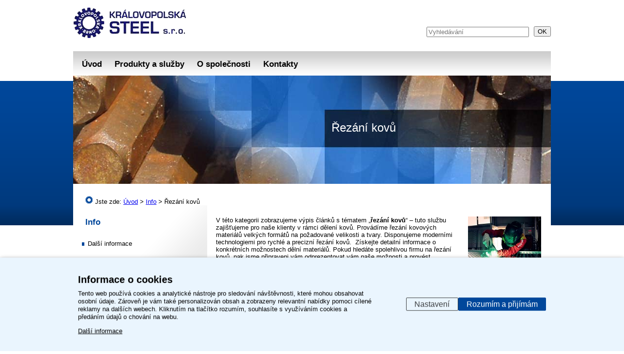

--- FILE ---
content_type: text/html; charset=UTF-8
request_url: https://www.kralovopolskasteel.cz/info/rezani-kovu
body_size: 9405
content:
<!DOCTYPE html PUBLIC "-//W3C//DTD XHTML 1.0 Transitional//EN" "http://www.w3.org/TR/xhtml1/DTD/xhtml1-transitional.dtd">
<html xmlns="http://www.w3.org/1999/xhtml">
<head>
	<meta http-equiv="Content-Type" content="text/html; charset=UTF-8" />
<meta name="robots" content="index,follow" />
<link rel="canonical" href="https://www.kralovopolskasteel.cz/info/rezani-kovu"  />
<meta name="keywords" lang="cs" content="Řezání kovů" />
<meta name="description" lang="cs"  content="V této kategorii zobrazujeme výpis článků s tématem „řezání kovů“ – tuto službu zajišťujeme pro naše klienty v rámci dělení kovů. Provádíme řezání kovových..." />
<meta name="google-site-verification" content="sGMUqPmJNp3jurVuXlVvhUGmcBgByCgbP1xb1IdZghc" />
<link rel="stylesheet" type="text/css" href="/gfx/x_auto_min_1c83569b25300bb0eb09f60397697084.css"  />
<title>Řezání kovů – KRÁLOVOPOLSKÁ STEEL</title>
<script src="/gfx/x_auto_min_7e5884d1af45f7c8013894aa14b9a0c0.js"  type="text/javascript"></script>
<script>window.comertoLayer = window.comertoLayer || {}; comertoLayer["init"] = {"time_start":new Date()};window.dataLayer = window.dataLayer || []; function gtag(){dataLayer.push(arguments);} 
gtag('js', new Date()); 
gtag('consent', 'default',{"analytics_storage":"denied","functionality_storage":"denied","security_storage":"denied","personalization_storage":"denied","ad_storage":"denied","ad_user_data":"denied","ad_personalization":"denied","wait_for_update":1000});
gtag('set', 'url_passthrough', true);
gtag('set', 'ads_data_redaction', true);
comertoLayer["consent"] = {};comertoLayer["consent"]["number"] = {"analytics":0,"marketing":0,"any":0,"all":0};comertoLayer["consent"]["bool"] = {"analytics":false,"marketing":false,"any":false,"all":false};comertoLayer["consent"]["seznam"] = {"analytics":null,"marketing":null,"any":null,"all":0};gtag('config', 'G-12GC4ZCFZK',{'anonymize_ip':true}); 
gtag('config', 'AW-947019485');
comertoLayer["page"] = {"id_template":2};comertoLayer["user"] = {"id":0,"status":false,"developer":false};comertoLayer["lang"] = {"id":1,"code":"CZ","iso-code":"cs","multi":false};var retargetingConf = {"rtgId":56412,"consent":0};
</script>
	<meta name="author" content="Webdesign: COVER MEDIA s.r.o., Redakční systém a SEO: Comerto s.r.o. – www.comerto.com" />
  <meta name=viewport content="width=device-width, initial-scale=1">
  <meta name="seznam-wmt" content="vfYQiy4t2ckXozUFFeALVJLRqyaXjLjt" />   
</head>
<body id="page_128">
	<a name="nahoru"></a>

<div class="allWrap">
	<div class="topLine">
		<a href="/" title="Na úvodní stranu - KRÁLOVOPOLSKÁ STEEL" id="logo" class="sp_logo">
			<img src="/gfx/logo-kralovopolska-steel-prodej-oceli-hutni-materialy-kovane-vyrobky.png" class="logo" alt="KRÁLOVOPOLSKÁ STEEL – Prodej oceli, hutní materiály, kované výrobky"/>
		</a>
    
    <div id="small_menu" href="#menu">
        <img src="/gfx/small_menu.png" alt="Menu">
    </div>
    
		<div class="search_container " id="search_container"  itemscope itemtype="https://schema.org/WebSite"><meta itemprop="url" content="https://www.kralovopolskasteel.cz/"/><form action="https://www.kralovopolskasteel.cz/search-1" method="get" name="ms1" id="form_ffms1"   itemprop="potentialAction" itemscope itemtype="https://schema.org/SearchAction"  ><input type="hidden" name="" value="" /><meta itemprop="target" content="https://www.kralovopolskasteel.cz/search-1?query={form_ffms1_searchfor}"/><div class="search_form"><input type="text" class="form form_text" name="form_ffms1_searchfor" value="" id="form_ffms1_searchfor" title="Vyhledávání"  itemprop="query-input"    placeholder="Vyhledávání"  /><script type="text/javascript" src="https://www.kralovopolskasteel.cz/frams/pub/js/jquery.placeheld.min.js?t=1755258156"></script></div><div class="search_form_submit"><input class="form_submit" type="submit"  value="OK"  id="form_ffms1_"  /></div></form><script  type="text/javascript" >
$(document).ready(function(){$("input[placeholder]").placeHeld();$("textarea[placeholder]").placeHeld();});</script><!-- FormSize: 2/9999 --></div>	</div>

	<div class="contentWrap">
		<div class="menu sp_menu"><ul  class="sub_0 menu " id="menu" ><li class="first  sub_0_li" id="menu_1_li"   ><a href="https://www.kralovopolskasteel.cz/" title="Úvodní stránka" class="first  sub_0_a"  id="menu_1_a"   >Úvod</a></li><li class="open  sub_0_li" id="menu_2_li"   ><a href="https://www.kralovopolskasteel.cz/produkty-a-sluzby" title="Produkty a služby" class="open  sub_0_a"  id="menu_2_a"   >Produkty a služby</a><ul  class="sub_1  "><li class="first  sub_1_li" id="menu_5_li"   ><a href="https://www.kralovopolskasteel.cz/produkty-a-sluzby/hutni-materialy-a-nastrojova-ocel" title="Hutní materiály a nástrojová ocel" class="first  sub_1_a"  id="menu_5_a"   >Hutní materiály a nástrojová ocel</a></li><li class=" sub_1_li" id="menu_6_li"   ><a href="https://www.kralovopolskasteel.cz/produkty-a-sluzby/deleni-kovu" title="Dělení kovů" class=" sub_1_a"  id="menu_6_a"   >Dělení materiálu</a></li><li class=" sub_1_li" id="menu_11_li"   ><a href="https://www.kralovopolskasteel.cz/produkty-a-sluzby/povrchova-uprava-kovu" title="Povrchová úprava kovů" class=" sub_1_a"  id="menu_11_a"   >Povrchová úprava kovů</a></li><li class=" sub_1_li" id="menu_12_li"   ><a href="https://www.kralovopolskasteel.cz/produkty-a-sluzby/vyrobni-moznosti" title="Výrobní možnosti" class=" sub_1_a"  id="menu_12_a"   >Výrobní možnosti</a></li><li class=" sub_1_li" id="menu_13_li"   ><a href="https://www.kralovopolskasteel.cz/produkty-a-sluzby/doplnkove-sluzby" title="Doplňkové služby" class=" sub_1_a"  id="menu_13_a"   >Doplňkové služby</a></li><li class=" sub_1_li" id="menu_14_li"   ><a href="https://www.kralovopolskasteel.cz/produkty-a-sluzby/kovane-vyrobky-a-vykovky" title="Kované výrobky a výkovky" class=" sub_1_a"  id="menu_14_a"   >Kované výrobky a výkovky</a></li><li class=" sub_1_li" id="menu_17_li"   ><a href="https://www.kralovopolskasteel.cz/produkty-a-sluzby/nastrojova-ocel-prodej-oceli-brno" title="Ocel a nástrojová ocel" class=" sub_1_a"  id="menu_17_a"   >Ocel a nástrojová ocel</a></li><li class=" sub_1_li" id="menu_18_li"   ><a href="https://www.kralovopolskasteel.cz/produkty-a-sluzby/hutni-material-prodej-brno" title="Hutní materiály" class=" sub_1_a"  id="menu_18_a"   >Hutní materiály</a></li><li class=" sub_1_li" id="menu_19_li"   ><a href="https://www.kralovopolskasteel.cz/produkty-a-sluzby/vykup-zeleza-brno" title="Výkup železa Brno" class=" sub_1_a"  id="menu_19_a"   >Výkup železa Brno</a></li><li class=" sub_1_li" id="menu_26_li"   ><a href="https://www.kralovopolskasteel.cz/produkty-a-sluzby/betonarska-ocel" title="Betonářská ocel" class=" sub_1_a"  id="menu_26_a"   >Betonářská ocel</a></li><li class=" sub_1_li" id="menu_93_li"   ><a href="https://www.kralovopolskasteel.cz/produkty-a-sluzby/lakovna-brno" title="Lakovna Brno" class=" sub_1_a"  id="menu_93_a"   >Lakovna Brno</a></li><li class=" sub_1_li" id="menu_90_li"   ><a href="https://www.kralovopolskasteel.cz/produkty-a-sluzby/nerezovy-hutni-material" title="Nerezový hutní materiál" class=" sub_1_a"  id="menu_90_a"   >Nerezový hutní materiál</a></li><li class=" sub_1_li" id="menu_89_li"   ><a href="https://www.kralovopolskasteel.cz/produkty-a-sluzby/tepelne-zpracovani-kovu" title="Tepelné zpracování kovů" class=" sub_1_a"  id="menu_89_a"   >Tepelné zpracování kovů</a></li></ul></li><li class="open  sub_0_li" id="menu_3_li"   ><a href="https://www.kralovopolskasteel.cz/o-spolecnosti" title="O společnosti" class="open  sub_0_a"  id="menu_3_a"   >O společnosti</a><ul  class="sub_1  "><li class="first  sub_1_li" id="menu_20_li"   ><a href="https://www.kralovopolskasteel.cz/o-spolecnosti/predstaveni-firmy" title="Představení firmy" class="first  sub_1_a"  id="menu_20_a"   >Představení firmy</a></li><li class=" sub_1_li" id="menu_21_li"   ><a href="https://www.kralovopolskasteel.cz/o-spolecnosti/certifikace-a-jakost" title="Certifikace a jakost" class=" sub_1_a"  id="menu_21_a"   >Certifikace a jakost</a></li><li class=" sub_1_li" id="menu_22_li"   ><a href="https://www.kralovopolskasteel.cz/o-spolecnosti/bozp" title="BOZP" class=" sub_1_a"  id="menu_22_a"   >BOZP</a></li><li class=" sub_1_li" id="menu_23_li"   ><a href="https://www.kralovopolskasteel.cz/o-spolecnosti/management-spolecnosti" title="Management společnosti" class=" sub_1_a"  id="menu_23_a"   >Management společnosti</a></li><li class=" sub_1_li" id="menu_24_li"   ><a href="https://www.kralovopolskasteel.cz/o-spolecnosti/nabidka-zamestnani" title="Nabídka zaměstnání" class=" sub_1_a"  id="menu_24_a"   >Nabídka zaměstnání</a></li><li class=" sub_1_li" id="menu_25_li"   ><a href="https://www.kralovopolskasteel.cz/o-spolecnosti/kodex-chovani" title="Kodex chování" class=" sub_1_a"  id="menu_25_a"   >Kodex chování</a></li></ul></li><li class=" sub_0_li" id="menu_4_li"   ><a href="https://www.kralovopolskasteel.cz/kontakty" title="Kontakty" class=" sub_0_a"  id="menu_4_a"   >Kontakty</a></li></ul></div>
		<div style="clear: both;"></div>
		<div class="subpage_content">
			
						
			<div class="subpage_header" style="background-image:url('/data/headers/kp_steeel_05.jpg'); background-repeat: no-repeat;  ">
				<h1>Řezání kovů</h1>
			</div>
      
      
						
			
      <div class="breadcrumbs ">
					<img src="/gfx/symbol16x16.png" /> Jste zde: <a href="/">Úvod</a> > <span itemscope itemtype="https://schema.org/BreadcrumbList" aria-label="Breadcrumb"><span class="breadcrumbs_item" itemprop="itemListElement" itemscope itemtype="https://schema.org/ListItem" id="breadcrumbs_i_81"><meta itemprop="position" content="1" /><a href="https://www.kralovopolskasteel.cz/info" title="Info" itemprop="item"  id="breadcrumbs_a_81"><span class="breadcrumbs_item_name" itemprop="name">Info</span></a></span> <span class="breadcrumbs_spacer" role="separator" id="breadcrumbs_s_81">></span> <span class="breadcrumbs_item" itemprop="itemListElement" itemscope itemtype="https://schema.org/ListItem" id="breadcrumbs_i_128"><meta itemprop="position" content="2" /><a href="https://www.kralovopolskasteel.cz/info/rezani-kovu" title="Řezání kovů" itemprop="item" aria-current="page" id="breadcrumbs_a_128"></a><span class="breadcrumbs_item_name" itemprop="name">Řezání kovů</span></span></span> 
				</div>
			
      

    			<div class="subpage_content_text">
              <div class="subpage_content_text_cont">
                              				
                      <!-- SPAM_POINTS: 0 / 16 --><div class="search_results_tag_text"><p><img style="float: right; margin-left: 12px;" src="/data/tagy-obrazky/rezani-kovu.jpg" alt="Řezání kovů" width="150" height="100" />V této kategorii zobrazujeme výpis článků s tématem „<strong>řezání kovů</strong>“ – tuto službu zajišťujeme pro naše klienty v rámci dělení kovů. Provádíme řezání kovových materiálů velkých formátů na požadované velikosti a tvary. Disponujeme moderními technologiemi pro rychlé a precizní řezání kovů.  Získejte detailní informace o konkrétních možnostech dělní materiálů. Pokud hledáte spolehlivou firmu na řezání kovů, pak jsme připraveni vám odprezentovat vám naše možnosti a provést nezávazné nacenění dle vašeho zadání. Pokud z výpisu článků nezískáte požadované informace, nebo v případě, že nás chcete kontaktovat napřímo, pak můžete psát na <a href="mailto:info@kralovopolskasteel.cz">info@kralovopolskasteel.cz</a> nebo telefonovat na 532 045 162.</p>
<p><strong>Zajišťujeme řezání kovů různými postupy a technologiemi.</strong></p></div><script>gtag('event','search',{'event_category':'engagement','search_term':'řezání kovů'});</script><div class="search_results_container header"><div class="search_results_header">Vyhledané výsledky pro: <strong>řezání kovů</strong>, nalezeno 2 výskytů.<br/><br/></div></div><div class="search_results_container results" id="search_results_container_results"><div class="search_results_item webpages_data" data-table="webpages_data" data-group="Stránky"  data-search-weight="22"><div class="search_results_title"><a href="https://www.kralovopolskasteel.cz/produkty-a-sluzby/deleni-kovu" title="Dělení kovů ">Dělení <strong>kovů</strong> </a></div><div class="search_results_text">...<strong>kovů</strong> disponujeme moderní technikou, která je zárukou prvotřídního výsledku dle vašeho přání. Specializujeme se na dělení <strong>kovů</strong> pro průmyslové účely. Ať už potřebujete třískové dělení <strong>kovů</strong>, vypalování a stříhání do požadovaných rozměrů, nebo podélné i příčné <strong>řezání</strong>, jsme schopni veškeré...</div><div class="search_results_link"><a href="https://www.kralovopolskasteel.cz/produkty-a-sluzby/deleni-kovu" title="Dělení kovů ">www.kralovopolskasteel.cz/produkty-a-sluzby/deleni-kovu</a></div></div><div class="search_results_item webpages_data" data-table="webpages_data" data-group="Stránky"  data-search-weight="1"><div class="search_results_title"><a href="https://www.kralovopolskasteel.cz/produkty-a-sluzby" title="Produkty a služby ">Produkty a služby </a></div><div class="search_results_text">  </div><div class="search_results_link"><a href="https://www.kralovopolskasteel.cz/produkty-a-sluzby" title="Produkty a služby ">www.kralovopolskasteel.cz/produkty-a-sluzby</a></div></div></div>          </div>
                    			</div>
      
      					<div class="subpage_submenu">
					<div id="submenu_parent_name_div" class="submenu_parent_name_div submenu_parent_name_div submenu_parent_name_id_81 "><a href="https://www.kralovopolskasteel.cz/info" class="submenu_parent_name_div_a submenu_parent_name_div_a ">Info</a></div><ul  class="sub_0 submenu " id="submenu" ><li class="first  sub_0_li" id="submenu_97_li"   ><a href="https://www.kralovopolskasteel.cz/info/dalsi-informace" title="Další informace" class="first  sub_0_a"  id="submenu_97_a"   >Další informace</a></li></ul>				</div>
						
			<div style="clear: both;"></div>
			
			<div class="breadcrumbs_footer_navi">
			
				<div id="footerNavi">
        
                
        
					<a href="#nahoru" title="nahoru">nahoru</a>
					 | <a href="https://www.kralovopolskasteel.cz/mapa-webu" title="mapa webu">mapa webu</a>
					 | <a href="javascript:window.print()" title="tisk stránky" id="linkPrint" >tisk</a>
           
           
           				</div>

			</div>
			
		</div>
	</div>
	
	

  <br style="clear:both;"/>
	<div id="brands_w">
		<!--<img src="/gfx/footer_logos.png?v=2" width="534" height="95" alt="footer_logos" usemap="#footer_logos" />
		<map name="footer_logos" id="footer_logos">
			<area shape="rect" coords="30,27,130,81" href="http://www.abkomponenty.cz/" target="_blank" alt="AB KOMPONENTY s.r.o." title="AB KOMPONENTY s.r.o." />
			<area shape="rect" coords="130,26,343,79" href="https://www.kralovopolska.cz/" target="_blank" alt="KRÁLOVOPOLSKÁ, a.s." title="KRÁLOVOPOLSKÁ, a.s." />
		</map>-->
        
        <div class="gallery_container footer_logos gallery_contains_no_name gallery_contains_file_info "  id="gallery_id_2" ><div class="gallery_item " id="gallery_item_20" itemscope itemtype="https://schema.org/ImageObject" ><div class="gallery_img "><img src="/data/gallery_2/20-paticka-loga_thumb.png" class="" alt="ab | Patička loga" width="129" height="129"  fetchpriority="low"  itemprop="thumbnailUrl"></div><div class="gallery_info" itemprop="description"><a href="http://www.abkomponenty.cz/" title="abkomponenty.cz" target="_blank"></a></div><meta itemprop="name" content="ab | Patička loga" /></div><div class="gallery_item " id="gallery_item_21" itemscope itemtype="https://schema.org/ImageObject" ><div class="gallery_img "><img src="/data/gallery_2/21-paticka-loga_thumb.jpg" class="" alt="kralovopolska | Patička loga" width="640" height="155"  fetchpriority="low"  itemprop="thumbnailUrl"></div><div class="gallery_info" itemprop="description"><a href="https://www.kralovopolska.cz/cz" title="kralovopolska.cz" target="blank"></a></div><meta itemprop="name" content="kralovopolska | Patička loga" /></div></div>        
	</div>
	
	<div id="footer">
		
		<p>1998-2026 &copy; KRÁLOVOPOLSKÁ STEEL s.r.o., Křižíkova 68a, 660 90, Brno, telefon +420 532 041 111, e-mail: <a href="mailto:info@kralovopolskasteel.cz">info@kralovopolskasteel.cz</a><br/>
		Webdesign: <a href="http://www.cover.cz/" target="_blank">COVER MEDIA s.r.o.</a>, Redakční systém: <a href="https://www.comerto.com">Comerto s.r.o.</a><br />
		
    
    <p>
    Královopolská Steel Brno navazuje na tradici Královopolské strojírny, která má bohatou historii v oblasti kovozpracujícího průmyslu. Zajišťujeme zpracování a prodej oceli, hutního materiálu, nástrojové oceli aj. Pro nástrojářské firmy a výrobní podniky dodáváme kované výrobky (výkovky), válcovaný materiál, válcované kulatiny, kované tyče. Provádíme dělení kovů velkých formátů, povrchové úpravy hutních materiálů a zušlechťování různými technologiemi. Dodáváme hutní materiál a polotovary do celého světa.    </p>
    
		<p style="text-align: left;">
      <a href="/tags-1">Štítky</a> | 
      <a href="/lokality">Lokality</a> | 
      <a href="/info">Info</a> | 
			<a href="https://www.kralovopolskasteel.cz/produkty-a-sluzby/nastrojova-ocel-prodej-oceli-brno">Prodej oceli</a> | 
			<a href="https://www.kralovopolskasteel.cz/produkty-a-sluzby/hutni-material-prodej-brno">Hutní materiál prodej</a> | 
			<a href="https://www.kralovopolskasteel.cz/produkty-a-sluzby/hutni-material-prodej-brno">Hutní materiály</a> | 
			<a href="https://www.kralovopolskasteel.cz/produkty-a-sluzby/hutni-material-prodej-brno">Prodej hutního materiálu</a> | 
			<a href="https://www.kralovopolskasteel.cz/produkty-a-sluzby/nastrojova-ocel-prodej-oceli-brno">Nástrojová ocel</a> | 
			<a href="https://www.kralovopolskasteel.cz/produkty-a-sluzby/kovane-vyrobky-a-vykovky">Kované výrobky</a> | 
			<a href="https://www.kralovopolskasteel.cz/produkty-a-sluzby/kovane-vyrobky-a-vykovky">Výkovky</a> | 
			<a href="https://www.kralovopolskasteel.cz/produkty-a-sluzby/deleni-kovu">Dělení kovů</a><br />
			<a href="https://www.kralovopolskasteel.cz/produkty-a-sluzby/kovane-vyrobky-a-vykovky/valcovany-material-valcovane-kulatiny">Válcovaný materiál</a> | 
			<a href="https://www.kralovopolskasteel.cz/produkty-a-sluzby/kovane-vyrobky-a-vykovky/valcovany-material-valcovane-kulatiny">Válcované kulatiny</a> | 
			<a href="https://www.kralovopolskasteel.cz/produkty-a-sluzby/kovane-vyrobky-a-vykovky/kovane-kruhove-tyce-a-kovane-tyce-ctyrhrany">Kované tyče kruhové</a> | 
			<a href="https://www.kralovopolskasteel.cz/produkty-a-sluzby/kovane-vyrobky-a-vykovky/kovane-kruhove-tyce-a-kovane-tyce-ctyrhrany">Kované tyče čtyřhrany</a>
		</p>
		
	</div>
</div>

	
	
	
<div id="cookie_eu_bar" class="cookie_eu_bar  cookie_eu_bar_moreheight " role="dialog" aria-modal="true" aria-label="Informace o cookies"><div id="cookie_eu_container" class="cookie_eu_container"><div id="cookie_eu_bar_primary" class="cookie_eu_bar_primary opened"><div id="cookie_eu_bar_primary_container" class="cookie_eu_bar_primary_container"><div id="cookie_eu_bar_text" class="cookie_eu_bar_text"><h2 class="cookie_eu_bar_header">Informace o cookies</h2><div id="cookie_eu_bar_text_subcont" class="cookie_eu_bar_text_subcont"><p class="cookie_eu_bar_text_p cookie_eu_bar_primary_text_p">Tento web používá cookies a analytické nástroje pro sledování návštěvnosti, které mohou obsahovat osobní údaje. Zároveň je vám také personalizován obsah a zobrazeny relevantní nabídky pomoci cílené reklamy na dalších webech. Kliknutím na tlačítko rozumím, souhlasíte s využíváním cookies a předáním údajů o chování na webu.</p><p  class="cookie_eu_bar_more_p cookie_eu_bar_primary_more_p"><a href="https://www.kralovopolskasteel.cz/info/cookies" class="cookie_eu_bar_more" >Další informace</a></p></div></div><div id="cookie_eu_bar_buttons" class="cookie_eu_bar_buttons"><button id="cookie_eu_bar_button_settings" class="button settings btncssdef" aria-label="Nastavení">Nastavení</button> <button id="cookie_eu_bar_button" class="button accept CookiesOK btncssdef" aria-label="Rozumím a přijímám">Rozumím a přijímám</button> </div></div></div><div id="cookie_eu_bar_settings" class="cookie_eu_bar_settings closed"><div id="cookie_eu_bar_settings_container" class="cookie_eu_bar_settings_container"><div id="cookie_eu_bar_text" class="cookie_eu_bar_text"><h2 class="cookie_eu_bar_header">Nastavení</h2><p class="cookie_eu_bar_text_p cookie_eu_bar_primary_text_p">Tento web používá cookies a analytické nástroje pro sledování návštěvnosti, které mohou obsahovat osobní údaje. Zároveň je vám také personalizován obsah a zobrazeny relevantní nabídky pomoci cílené reklamy na dalších webech. Kliknutím na tlačítko rozumím, souhlasíte s využíváním cookies a předáním údajů o chování na webu. <a href="https://www.kralovopolskasteel.cz/info/cookies" class="cookie_eu_bar_more" >Další informace</a></p></div><form id="cookie_eu_bar_settings_parts" class="cookie_eu_bar_settings_parts" autocomplete="off"><div class="cookie_eu_bar_settings_part"><div class="cookie_eu_bar_settings_ptext"><h3 class="cookie_eu_bar_settings_pheader">Technické cookies</h3>Jsou nezbytné pro funkci webu jako takového.</div><div class="cookie_eu_bar_settings_pcheck"><input name="technical" type="checkbox" class="cookie_eu_bar_settings_checkbox" autocomplete="xoff-1769500041-technical"  disabled="disabled" checked="checked" ></div></div><div class="cookie_eu_bar_settings_part"><div class="cookie_eu_bar_settings_ptext"><h3 class="cookie_eu_bar_settings_pheader">Analytické cookies</h3>Jedná se o nástroje pro analýzu návštěvnosti jako Google Analytics.</div><div class="cookie_eu_bar_settings_pcheck"><input name="analytics" type="checkbox" class="cookie_eu_bar_settings_checkbox" autocomplete="xoff-1769500041-analytics" ></div></div><div class="cookie_eu_bar_settings_part"><div class="cookie_eu_bar_settings_ptext"><h3 class="cookie_eu_bar_settings_pheader">Reklamní cookies</h3>Pro zobrazení relevantních reklam pro vás, v systémech jako Google Adwords nebo Seznam Sklik.</div><div class="cookie_eu_bar_settings_pcheck"><input name="marketing" type="checkbox" class="cookie_eu_bar_settings_checkbox" autocomplete="xoff-1769500041-marketing" ></div></div></form><div id="cookie_eu_bar_settings_buttons" class="cookie_eu_bar_buttons"><button id="cookie_eu_settings_button_settings" class="button settings btncssdef">Zpět</button><button id="cookie_eu_settings_button_refuse" class="button refuse CookiesOK btncssdef">Odmítnout všechny</button><button id="cookie_eu_settings_button_partly" class="button accept CookiesOK btncssdef">Uložit nastavení</button></div></div></div></div></div><style>#cookie_eu_bar {
                    contain: layout;
                    box-sizing: border-box;
                    
                    position: fixed;
                    left: 0px;
                    right: 0px;
                    width: 100%;

                    z-index: 888;
                    
                    font-size: inherit;
                    text-align:left;
                    top: 100%;transform: translateY(-100%);
                }
                body.mobile #cookie_eu_bar .cookie_eu_container {font-size: 0.95rem;}

                #cookie_eu_bar.closed{
                    display:none;
                    z-index: -1;
                }
                #cookie_eu_bar h2{
                    font-size: 1.5em;
                    margin: 0 0 0.5em 0;
                    color: inherit;
                }
                #cookie_eu_bar h3{
                    font-size: 1.25em;
                    margin: 0 0 0.5em 0;
                    color: inherit;
                }

                
                #cookie_eu_bar .cookie_eu_container{
                    padding:0.5em 1em;
                    box-sizing: border-box;
                    
                    max-height: 80vh;
                    overflow:auto;
                    /* box-shadow: 0 2px 5px 0 rgba(0, 0, 0, 0.26), 0 2px 10px 0 rgba(0, 0, 0, 0.16);  */
                    box-shadow: 0 2px 5px 0 rgba(0, 0, 0, 0.32), 0 2px 10px 0 rgba(0, 0, 0, 0.22); 
                    color: #000000;
                    background-color: #EAF5FE;
                }
                #cookie_eu_bar .cookie_eu_container {padding:2em 1em;}body.mobile #cookie_eu_bar .cookie_eu_container {padding:0.5em 1em;}#cookie_eu_bar.compressed .cookie_eu_container {padding:1em 1em;}body.mobile #cookie_eu_bar.compressed .cookie_eu_container {padding:0.5em 1em;}#cookie_eu_bar .cookie_eu_bar_primary_container, .cookie_eu_bar_settings{max-width: 960px; } 
                #cookie_eu_bar .cookie_eu_bar_primary, #cookie_eu_bar .cookie_eu_bar_primary_container,
                #cookie_eu_bar .cookie_eu_bar_settings{
                  display:flex;
                  flex-wrap:wrap;
                  align-items:center;
                  justify-content:space-between;
                  box-sizing: border-box;
                  width: 100%;
                  margin: 0 auto;
                }
                #cookie_eu_bar h2{
                  /* margin: 0 0 0.25em 0; */
                  margin: 0;
                }

                #cookie_eu_bar a{
                  color: #000000;
                }
                #cookie_eu_bar .cookie_eu_bar_text,
                #cookie_eu_bar .cookie_eu_bar_buttons{
                    margin:0.5em 0;
                    display:block;
                    box-sizing:border-box;
                    flex-shrink: 1;
                    flex-grow: 1;
                }
                
                #cookie_eu_bar .cookie_eu_bar_text p:first-of-type{
                  margin-top: 0;
                }
                #cookie_eu_bar .cookie_eu_bar_text p:last-of-type{
                  margin-bottom: 0;
                }
                
                #cookie_eu_bar .cookie_eu_bar_text, 
                #cookie_eu_bar .cookie_eu_bar_settings_ptext{
                  font-size: 1em;
                  line-height: 1.25;
                  text-align:left;
                }

                #cookie_eu_bar .cookie_eu_bar_text{
                  flex-basis: calc(70% - 10em);
                  max-height: 55555555555555555px;
                }
                

                #cookie_eu_bar.cookie_eu_bar_barscreen .cookie_eu_bar_text{
                    font-size: 0.95em;
                }
                
                #cookie_eu_bar .cookie_eu_bar_text_subcont{
                  overflow:hidden;
                }
                #cookie_eu_bar .cookie_eu_bar_text_subcont.closed{
                  height: 0px;
                }
                

                #cookie_eu_bar .cookie_eu_bar_header{
                    margin-top: 0;
                    margin-bottom: 0.5em;
                }
                #cookie_eu_bar.compressed .cookie_eu_bar_header{
                  margin-bottom: 0em;
                }

                #cookie_eu_bar .opened{
                
                }
                #cookie_eu_bar .closed{
                    display:none;
                }
                
                #cookie_eu_bar .cookie_eu_bar_buttons{
                    display:flex;
                    align-items:center;
                    align-content:center;
                    justify-content: flex-end;
                    flex-shrink: 0;
                    /* margin: -0.5em 0; */
                    margin: 0;
                    gap: 0.5em;
                    
                    flex-basis: fit-content;
                    flex-wrap:wrap;
                }
                
                #cookie_eu_bar .btncssdef , 
                #cookie_eu_show_bar {
                    border-radius:2px;
                    background-color: transparent;
                    padding:0.25em 1em;
                    /* margin: 0.5em; */
                    cursor: pointer;
                    font-size:1.25em;
                    line-height:1.1;
                    display:inline-block;
                    border:1px solid #000000;
                    color: #000000;
                }
                #cookie_eu_bar .btncssdef.settings{
                    opacity: 0.75; 
                }
                #cookie_eu_bar .btncssdef.refuse{
                  border-color: #00479b;
                }
                #cookie_eu_bar .btncssdef.accept , #cookie_eu_show_bar {
                  background-color: #00479b;
                  border-color: #00479b;
                  color: #FFFFFF;
                }
                #cookie_eu_bar .btncssdef.accept:hover , #cookie_eu_show_bar:hover{
                    opacity: 0.95;
                }
                #cookie_eu_bar .cookie_eu_bar_settings_container{
                    width: 100%;
                }
                #cookie_eu_bar .cookie_eu_bar_settings_parts{
                    display:block;
                    padding:0;
                    margin: 0;
                }
                #cookie_eu_bar .cookie_eu_bar_settings_part{
                    margin: 1em 0;
                    padding: 0em 0 1em 0;
                    display:flex;
                    flex-wrap:wrap;
                    border-bottom: 1px solid #00479b;
                }
                
                #cookie_eu_bar h2.cookie_eu_bar_settings_pheader,
                #cookie_eu_bar h3.cookie_eu_bar_settings_pheader{
                    margin-top: 0;
                    margin-bottom: 0.2em;
                }
                #cookie_eu_bar .cookie_eu_bar_settings_ptext{
                    flex-grow: 1;
                    flex-basis: calc(100% - 4em);
                }
                #cookie_eu_bar .cookie_eu_bar_settings_pcheck{
                    flex-grow: 0;
                    padding-left: 1em;
                    align-self: flex-end;
                }
                #cookie_eu_bar .cookie_eu_bar_settings_checkbox{
                    font-size: 2em;
                    width: 1em;
                    height: 1em;
                    cursor: pointer;
                    color: #00479b;
                    border-color: #00479b;
                }
                

                #cookie_eu_bar.cookie_eu_bar_fullscreen{
                    top: 0px;
                    bottom: 0px;
                    background-color: rgba(255,255,255,0.5);
                    padding: 2em;
                    
                    display:flex;
                    justify-content:center;
                    align-items:center;
                }
                #cookie_eu_bar.cookie_eu_bar_fullscreen .cookie_eu_container{
                    border-radius: 1em;
                    padding: 2em;
                    width: max(80%,800px);
                }
                #cookie_eu_bar.cookie_eu_bar_fullscreen .cookie_eu_bar_text,
                #cookie_eu_bar.cookie_eu_bar_fullscreen .cookie_eu_bar_buttons{
                    width: 100%;
                    flex-basis:unset;
                }
                #cookie_eu_bar.cookie_eu_bar_fullscreen .cookie_eu_bar_buttons{
                    margin-top: 2em;
                }
                #cookie_eu_bar.cookie_eu_bar_fullscreen .button {
                }

                </style><script  type="text/javascript"  src="https://c.seznam.cz/js/rc.js" async defer  fetchpriority="low"></script><script>if(window.rc && window.rc.retargetingHit && window.retargetingConf){ console.log('SKLIK Retargeting - Sent',retargetingConf); window.rc.retargetingHit(retargetingConf); }</script>
<!-- COOKIE CONSENT RUN CODES --><script  type="text/javascript" >function cookie_eu_bar_enable_tracking(cookie_settings){ afc_script_gtag = document.createElement('script');afc_script_gtag.src = 'https://www.googletagmanager.com/gtag/js?id=G-12GC4ZCFZK';afc_script_gtag.async = false;afc_script_gtag.defer = false;document.body.append(afc_script_gtag);
 }</script><!-- COOKIE CONSENT RUN END -->

<script  type="text/javascript" >
try{
gtag('event', 'cookiebar_consent_blocked',{'event_category':'cookiebar','label':'denied'});
}catch(err){ console.log('JS-Try failed ID: ext_modules_js_code_mod_cookie_eu_gtag_sett',err); }

try{
function cookie_eu_bar_cookie_set(setvalue){var date = new Date(); if(setvalue=='all' || setvalue=='all|'){ date.setFullYear(date.getFullYear()+1); }else{ date.setDate(date.getDate()+7); }document.cookie = 'cookie_eu_confirmed = '+setvalue+';path = /;expires = ' + date.toGMTString();}function cookie_eu_bar_settings_open(){var cookie_settings = document.querySelector('#cookie_eu_bar_settings'); var cookie_primary = document.querySelector('#cookie_eu_bar_primary'); cookie_settings.classList.toggle('closed');cookie_primary.classList.toggle('closed');gtag('event', 'cookiebar_open_settings',{'event_category':'cookiebar','label':'click_button'});}document.addEventListener("DOMContentLoaded",function(){document.querySelector('#cookie_eu_bar_button').addEventListener("click",function(e){cookie_eu_bar_cookie_set('all');var cookie_bar = document.querySelector('#cookie_eu_bar'); cookie_bar.parentNode.removeChild(cookie_bar);setTimeout(function(){ gtag('consent', 'update',{"analytics_storage":"granted","functionality_storage":"granted","security_storage":"granted","personalization_storage":"granted","ad_storage":"granted","ad_user_data":"granted","ad_personalization":"granted"});
gtag('event', 'cookiebar_updated_settings',{'event_category':'cookiebar','label':'allowall'});cookie_eu_bar_enable_tracking('all');if (typeof retargetingConf !=='undefined'){ if(retargetingConf.consent!=1){retargetingConf.consent = 1; if(window.rc && window.rc.retargetingHit && window.retargetingConf){ console.log('SKLIK Retargeting - Sent updated',retargetingConf); window.rc.retargetingHit(retargetingConf); }}}if (typeof conversionConf !=='undefined'){ if(conversionConf.consent!=1){conversionConf.consent = 1; if(window.rc && window.rc.conversionHit && window.conversionConf){ console.log('SKLIK Conversion - Sent updated',window.conversionConf); window.rc.conversionHit(window.conversionConf); }}}if (typeof fbq !=='undefined'){ document.addEventListener('comerto:fb:js-loaded', function() { console.log('FB Consent'); fbq('consent', 'grant'); }); } }, 200);});document.querySelector('#cookie_eu_bar_refuse, #cookie_eu_settings_button_refuse').addEventListener("click",function(e){cookie_eu_bar_cookie_set('refused');var cookie_bar = document.querySelector('#cookie_eu_bar'); cookie_bar.parentNode.removeChild(cookie_bar);setTimeout(function(){ gtag('consent', 'update',{"analytics_storage":"denied","functionality_storage":"denied","security_storage":"denied","personalization_storage":"denied","ad_storage":"denied","ad_user_data":"denied","ad_personalization":"denied"});
gtag('event', 'cookiebar_updated_settings',{'event_category':'cookiebar','label':'refusedall'}); }, 200);});document.querySelector('#cookie_eu_settings_button_partly').addEventListener("click",function(e){var set_allowed = ''; var gtag_allowed = {}; const buttons_settings = document.querySelectorAll('#cookie_eu_bar_settings .cookie_eu_bar_settings_checkbox');buttons_settings.forEach(function(currItem){if(currItem.checked==true){ set_allowed = set_allowed+'|'+currItem.name; if(currItem.name=='analytics'){gtag_allowed['analytics_storage'] = 'granted';gtag_allowed['functionality_storage'] = 'granted';gtag_allowed['security_storage'] = 'granted'; }else if(currItem.name=='marketing'){gtag_allowed['personalization_storage'] = 'granted';gtag_allowed['ad_storage'] = 'granted';gtag_allowed['ad_user_data'] = 'granted';gtag_allowed['ad_personalization'] = 'granted';if (typeof retargetingConf !=='undefined'){ if(retargetingConf.consent!=1){retargetingConf.consent = 1; if(window.rc && window.rc.retargetingHit && window.retargetingConf){ console.log('SKLIK Retargeting - Sent updated',retargetingConf); window.rc.retargetingHit(retargetingConf); }}}if (typeof conversionConf !=='undefined'){ if(conversionConf.consent!=1){conversionConf.consent = 1; if(window.rc && window.rc.conversionHit && window.conversionConf){ console.log('SKLIK Conversion - Sent updated',window.conversionConf); window.rc.conversionHit(window.conversionConf); }}}if (typeof fbq !=='undefined'){ document.addEventListener('comerto:fb:js-loaded', function() { console.log('FB Consent'); fbq('consent', 'grant'); }); }}}});cookie_eu_bar_cookie_set('partly|'+set_allowed+'');gtag('consent', 'update',gtag_allowed);
gtag('event', 'cookiebar_updated_settings',{'event_category':'cookiebar','label':'settings'});setTimeout(function(){ cookie_eu_bar_enable_tracking('partly|'+set_allowed+'');  }, 200);var cookie_bar = document.querySelector('#cookie_eu_bar'); cookie_bar.parentNode.removeChild(cookie_bar);});const buttons_settings = document.querySelectorAll('#cookie_eu_bar_button_settings, #cookie_eu_settings_button_settings');buttons_settings.forEach(function(currItem){currItem.addEventListener("click",function(e){cookie_eu_bar_settings_open();return false;});});});
}catch(err){ console.log('JS-Try failed ID: ext_modules_js_code_mod_cookie_eu_functions',err); }

try{
gtag('event', 'cookiebar_displayed',{'event_category':'cookiebar','label':''});
}catch(err){ console.log('JS-Try failed ID: ext_modules_js_code_mod_cookie_eu_gtag_1',err); }
</script>	<script>
		$(document).ready(function(){
			$('#menu li.open').mouseover(function(){
				$(this).find('ul.sub_1').show();
				$(this).find('a.sub_0_a').addClass('activeHover');
				//$(document).find('a.sub_0_a.active').addClass('noRed');
				//$(document).find('li.open a.sub_0_a.active').removeClass('noRed');
			});
			$('#menu li.open').mouseout(function(){
				$(this).find('ul.sub_1').hide();
				$(this).find('a.sub_0_a').removeClass('activeHover');
				//$(document).find('a.sub_0_a.active').removeClass('noRed');
			});
			$('#menu ul.sub_1').mouseout(function(){
				$(this).hide();
			});
		});
    
      $( "#small_menu" ).click(function() {
      if ( $( this ).hasClass( "opened" ) ) {
          $(this).removeClass('opened');
          $("#menu").slideUp();
      }
      else{
          $(this).addClass('opened');
          $("#menu").slideDown();
      }   
    });

    $(window).load(function() {
        var vyska_loga = $('img.logo').height();
        $('#small_menu').css('height',vyska_loga + 'px');
    });

		var leady_track_key="JxsGTLSUfcaWCC11";
		(function(){
			var l=document.createElement("script");
			l.type="text/javascript";
			l.async=true;
			l.src='https://t.leady.com/'+leady_track_key+"/L.js";
			var s=document.getElementsByTagName("script")[0];
			s.parentNode.insertBefore(l,s);
		})();
    
	</script>

	<!-- SEEKY-->
<script type="text/javascript">
  var _paq = _paq || [];
  _paq.push(['trackPageView']);
  _paq.push(['enableLinkTracking']);
  (function() {
    var u="//ifirmy.cz/pxstats/";
    _paq.push(['setTrackerUrl', u+'piwik.php']);
    _paq.push(['setSiteId', 7254]);
    var d=document, g=d.createElement('script'), s=d.getElementsByTagName('script')[0];
    g.type='text/javascript'; g.async=true; g.defer=true; g.src=u+'piwik.js'; s.parentNode.insertBefore(g,s);
  })();
</script>
<noscript><p><img src="//ifirmy.cz/pxstats/piwik.php?idsite=7254" style="border:0;" alt="" /></p></noscript>
<!-- End SEEKY -->
</body> 

</html>


--- FILE ---
content_type: text/css
request_url: https://www.kralovopolskasteel.cz/gfx/x_auto_min_1c83569b25300bb0eb09f60397697084.css
body_size: 3177
content:
html{overflow-y:scroll;}html,body{margin:0px;padding:0px;position:relative;text-align:center;font-family:Arial,sans-serif;font-size:13px;}#small_menu{display:none;}body{background:url('mainBg.png') top repeat-x;}a#logo{display:block;margin-top:15px;}img.logo{border:0px;float:left;}div.allWrap{margin:auto;width:980px;height:auto;background:#ffffff;}div.allWrap:after{clear:both;}div.search_container{float:right;width:255px;margin-top:40px;}div.subpage_content_text div.search_container{margin-left:20px;margin-bottom:20px;margin-top:-35px;}.subpage_content_text_cont{min-height:330px;}#form_ff1{float:right;width:250px;}input#form_ffms1_searchfor,input#form_ffms2_searchfor{width:202px;float:left;}div.search_form_submit{float:right;padding:0px;text-align:right;}div.search_form_submit{position:relative;top:-1px;}div.search_form_submit input{cursor:pointer;}div.contentWrap{clear:both;width:100%;box-sizing:border-box;height:auto;}ul.sub_0.menu{width:100%;margin:0px;padding:0px;background:url('menubg.png') top repeat-x;height:50px;list-style:none;box-sizing:border-box;padding-left:10px;position:relative;}ul.sub_0.menu li{float:left;padding-top:10px;margin-right:10px;}ul.sub_0.menu li a:link,ul.sub_0.menu li a:visited{display:block;width:auto;height:27px;padding-top:3px;padding-left:8px;padding-right:8px;background:transparent;color:#000000;font-weight:bold;text-decoration:none;font-size:17px;line-height:27px;}ul.sub_0.menu li a:hover{background:#c1c1c1;}ul.sub_0.menu li a.active,ul.sub_0.menu li a.parent{background:#00479b;color:#ffffff;}div.topLine{height:90px;}.menu ul.sub_1,.subpage_submenu ul.sub_1{display:none;width:245px;color:#ffffff;position:absolute;z-index:99999;margin:0px;padding:0px;background:#004495;background:rgba(0,71,154,0.8);list-style:none;}.subpage_submenu h3 a,#submenu_parent_name_div a{color:#00479B;text-decoration:none;padding:15px 0 10px 0;margin:10px 5px 0 25px;color:#00479B;font-size:130%;font-weight:bold;display:block;}.menu ul.sub_1 li,.subpage_submenu .menu ul.sub_1 li{float:none !important;padding:0px !important;margin:0px !important;}.menu ul.sub_1 li a:link,.menu ul.sub_1 li a:visited,.subpage_submenu .menu ul.sub_1 li a:link{text-align:left !important;display:block;color:#ffffff !important;text-decoration:none;font-weight:normal !important;font-size:12px !important;padding:0px !important;margin:0px !important;padding-left:18px !important;padding-top:12px !important;background:transparent url('bullet7.png') no-repeat 6px 16px !important;line-height:16px;}.menu ul.sub_1 li a:hover,.subpage_submenu .menu ul.sub_1 li a:hover{text-decoration:underline !important;background:rgba(0,55,119,0.8) url('bullet7.png') no-repeat 6px 16px !important;}div.c_slide{width:980px;height:296px;overflow:hidden;}div.c_slide.one{background:url('../data/slides/header_title_03.jpg') no-repeat;}div.c_slide.two{background:url('../data/slides/header_title_01.jpg') no-repeat;}div.c_slide.three{background:url('../data/slides/header_title_02.jpg') no-repeat;}ul.sliderbx_data{margin:0px;padding:0px;list-style:none;text-align:left;height:296px;max-height:296px;overflow:hidden;z-index:666;background:#03336b;}ul.sliderbx_data li{display:none;}div.c_slide_txt{position:absolute;width:465px;height:120px;margin:71px 0px 0px 515px;background:rgba(0,0,0,0.5);text-align:left;color:#ffffff;padding-left:20px;padding-top:30px;}div.c_slide_txt h2{margin-top:0px;margin-bottom:10px;font-weight:normal;font-size:220%;}div.c_slide_txt p{margin-top:0px;}div.c_slide_txt p a:link,div.c_slide_txt p a:visited{color:#ffffff;text-decoration:none;}div.c_slide_txt p a:hover{text-decoration:underline;}div.bx-pager.bx-default-pager{position:relative;z-index:999;top:-52px;right:-800px !important;width:150px;}div.bx-pager-item{float:left;width:27px;height:28px;margin-right:10px;}div.bx-pager-item a:link,div.bx-pager-item a:visited{display:block;width:100%;height:100%;text-align:center;color:#ffffff;background:#000000;background:rgba(0,0,0,0.5);text-decoration:none;line-height:27px;}div.bx-pager-item a.active,div.bx-pager-item a:hover{background:#ffffff;background:rgba(255,255,255,0.5);color:#000000;}div.produktyHP{float:left;margin-left:15px;width:690px;text-align:left;}div.produktyHP div.inner_wrap{height:125px;background:#EAF5FE;width:195px !important;}div.produktyHP div.inner_wrap img{border:0px;}div.produktyHP div.inner_wrap a:link,div.produktyHP div.inner_wrap a:visited{color:rgb(0,71,155);text-decoration:none;font-size:14.3px;}div.produktyHP div.inner_wrap h4{margin-top:4px;}div.kontaktRight{float:right;width:271px;text-align:left;font-size:13px;}div.kontaktRight h3,div.produktyHP h3,div.produktyHP h2,div.produktyHP h1{color:#00479B;font-size:16.89px;}div.subpage_content_text table{font-size:13px;}div.subpage_content_text h2,div.subpage_content_text h3,div.subpage_content_text h4{color:#00479B;}div.kontaktRight a:link,div.kontaktRight a:visited,div.breadcrumbs_footer_navi a:link,div.breadcrumbs_footer_navi a:visited,div.subpage_content_text a:link,div.subpage_content_text a:visited{color:rgb(0,71,155);}div.kontaktRight a:hover,div.breadcrumbs_footer_navi a:hover,div.subpage_content_text a:hover{color:#000000;}div.kontaktRight a.withArrow:link,div.kontaktRight a.withArrow:visited{padding-right:12px;background:url('arrow1n.png') right 3px no-repeat !important;}div.kontaktRight table{font-size:13px;}div#brands{margin-top:48px;height:auto;clear:both;background-color:#ebf5fe;}div#footer{text-align:left;color:#BBB;font-size:10.7px;margin-top:32px;margin-bottom:32px;}div#footer a:link,div#footer a:visited{color:#BBB;}div#footer a:hover{color:#000000;}div.subpage_header{width:980px;height:221px;padding-top:1px;}div.subpage_header h1{color:#FFF;display:block;width:450px;float:right;margin-top:92px;font-weight:normal;font-size:185%;text-align:left;}div.subpage_submenu{background:url('menu-bottom.png') bottom right no-repeat;float:left;margin-right:16px;margin-bottom:16px;width:275px;text-align:left;}div.subpage_content_text{float:right;width:667px;padding-right:20px;padding-top:10px;padding-bottom:50px;text-align:left;}div.subpage_content_text.full{float:none;width:940px;padding-left:20px;clear:both;}ul.sub_0.submenu{list-style:none;width:100%;margin:0px;padding:0px;margin-top:10px;padding-bottom:15px;}ul.sub_0.submenu li a:link,ul.sub_0.submenu li a:visited{display:block;padding-top:6px;padding-bottom:6px;padding-left:30px;color:#000000;text-decoration:none;background:transparent url('bullet9.png') no-repeat 18px 11px !important;}ul.sub_0.submenu li a:hover{background:#eeeeee url('bullet9.png') no-repeat 18px 11px !important;text-decoration:underline;}ul.sub_0.submenu li a.active:link,ul.sub_0.submenu li a.active:visited,ul.sub_0.submenu li.open a.sub_0_a:link,ul.sub_0.submenu li.open a.sub_0_a:visited{background:#00479b url('bullet7.png') no-repeat 18px 11px !important;color:#ffffff;}div.subpage_submenu h3{font-size:16.8999996185303px;font-weight:bold;height:20px;margin-bottom:0px;margin-left:25px;margin-right:5px;margin-top:5px;padding-bottom:10px;padding-left:0px;padding-right:0px;padding-top:15px;text-align:left;color:rgb(0,71,155);}div.breadcrumbs{float:left;padding-top:25px;width:667px;margin-left:25px;text-align:left;}div.breadcrumbs.full{margin-left:20px;}div#footerNavi{text-align:left;float:right;padding-top:25px;}p.h,div.h{background-color:#E8F4FC;color:#00479B;font-size:160%;padding:1em;margin:0.6em 0 1em 0;}ul.sub_0.submenu li.active ul.sub_1,ul.sub_0.submenu li ul.sub_1{display:block;position:relative;width:100%;background:none;}ul.sub_0.submenu li.active ul.sub_1 li{}ul.sub_0.submenu li.active ul.sub_1 li a:link,ul.sub_0.submenu li.active ul.sub_1 li a:visited,ul.sub_0.submenu li ul.sub_1 li a:link,ul.sub_0.submenu li ul.sub_1 li a:visited{background:none;color:#000000 !important;background-image:none !important;padding-left:55px !important;padding-top:6px !important;padding-bottom:6px !important;}ul.sub_0.submenu li ul.sub_1 li.active a:link,ul.sub_0.submenu li ul.sub_1 li.active a:visited{background:#EAF5FE !important;}div#gMap{float:right;width:420px;}div#gMap a:link,div#gMap a:visited{font-size:12.4833px;display:inline-block;padding-right:10px;background:transparent url("link_external.gif") no-repeat scroll right top;}div.search_results_item{border-bottom:1px solid #cccccc;margin-bottom:16px;padding-bottom:16px;}.grid:before,.grid:after{display:table;content:"";line-height:0;}.grid:after{clear:both;}.grid .unit{float:left;padding:10px;width:33%;color:white;text-align:center;}.grid,.unit{-webkit-box-sizing:border-box;-moz-box-sizing:border-box;box-sizing:border-box;}.c2a{float:right;margin:20px;}.c2a.bottom{float:none;text-align:center;}.c2a a{background:#00479b url('ico_email.png') no-repeat 15px 10px;color:white !important;padding:10px 40px 10px 60px;text-decoration:none;font-weight:800;text-transform:uppercase;font-size:16px;border-bottom:3px solid grey;border-radius:5px;}.c2a a:hover{background-color:#009B02;}#nezavazna_poptavka{clear:both;width:40%;margin:0 auto;text-align:center;}#nezavazna_poptavka .cform_item{float:left;width:100%;margin:10px 0;}#nezavazna_poptavka input,#nezavazna_poptavka textarea{width:100%;height:35px;border:1px solid #00479b;margin-top:5px;padding:5px;}#nezavazna_poptavka input.form_submit{cursor:pointer;background:#00479b url('ico_email.png') no-repeat 15px 10px;color:white !important;padding:10px 40px 10px 60px;text-decoration:none;font-weight:800;text-transform:uppercase;font-size:16px;border-bottom:3px solid grey;border-radius:5px;height:45px;width:388px;}#nezavazna_poptavka input.form_submit:hover{background-color:#009B02;}#nezavazna_poptavka textarea{height:70px;}@media screen and (max-width:1000px){div.allWrap,div.topLine,div.produktyHP,div.produktyHP div.inner_wrap,div.kontaktRight,div#footer,div.bx-pager.bx-default-pager,div.subpage_header h1,div.subpage_header,div.subpage_submenu,div.subpage_content_text,.grid .unit,a#logo,div.search_container,#form_ff1,input#form_ff1_searchfor,input#form_ff2_searchfor,ul.sub_0.menu,ul.sub_0.menu li,div.breadcrumbs,#nezavazna_poptavka,div#gMap,div.subpage_content_text.full,#nezavazna_poptavka input.form_submit{width:100%;box-sizing:border-box;display:block;height:auto;top:0;left:0;right:auto;position:relative;float:left;}div.subpage_header,div.subpage_header h1{text-align:center;margin:0;}div.breadcrumbs.full,div.breadcrumbs{margin-left:0;text-align:center;padding:2.5%;line-height:200%;}ul.sub_0.submenu li a:link,ul.sub_0.submenu li a:visited{margin:10px 0;}#nezavazna_poptavka input,#nezavazna_poptavka textarea{box-sizing:border-box;}div.search_container{display:none;}.menu ul.sub_1,.subpage_submenu ul.sub_1{display:none !important;}.search_form{width:80%;float:left;margin-left:5%;}div.search_form_submit{position:relative;top:0; float:left;margin-left:1%;width:10%;}div.search_container{margin:5% 0;}a#logo{text-align:center;}img.logo{float:none;}.grid .unit{float:none;}div.produktyHP{margin-left:0;margin-top:0%;}div.produktyHP div.inner_wrap{width:70%;margin:2% auto;float:none;}div.subpage_header h1{text-shadow:1px 1px 0 #000000;padding:2.5% 0;}img{max-width:100%;height:auto;}div.breadcrumbs{margin-left:0;}div#footerNavi{width:100%;text-align:center;}ul.sub_0.menu{padding-left:0;}.subpage_content_text{padding:0 5%;}div.produktyHP h1{text-align:center;}.c2a a{font-size:14px;}.slider{display:none;}#small_menu{display:block;float:right;width:10%;margin-right:10%;cursor:pointer;margin-top:20px;}a#logo.sp_logo{width:70%;text-align:left;margin-left:5%;}.sp_menu #menu{display:none;}.subpage_content_text_cont{min-height:0;line-height:150%;}div.subpage_content_text{padding-bottom:2%;}#footer{padding:0 5%;line-height:250%;}iframe{max-width:100%;}table,tr,td,tbody{display:block;width:100%;box-sizing:border-box;}.c2a{float:right;width:100%;margin:5% auto;}.c2a a{width:100%;display:block;box-sizing:border-box;padding:10px 10px 10px 55px;text-align:center;}div.kontaktRight{text-align:center;}#submenu_text li{margin:7px 0;}ul.sub_0.menu{margin:2% 0;}p.h,div.h{line-height:150%;}ul.sub_0.menu li{padding-top:0;}ul.sub_0.menu li a:link,ul.sub_0.menu li a:visited{background:#00479b;color:white;border-bottom:1px solid white;padding:5px 0;}ul.sub_0.menu li a.active,ul.sub_0.menu li a.parent,ul.sub_0.menu li a:hover{background:#00295a;}}.search_results_item{margin-top:10px;}.search_results_title{font-size:120%;}.gallery_container{display:flex;flex-wrap:wrap;justify-content:space-around;margin-top:2em;}.gallery_item{margin-bottom:1em;}figure{width:50%;margin:0;padding:0;padding:10px;}figure img{display:block;width:100%;}figcaption{text-align:center;font-style:italic;padding-top:10px;}#brands_w{width:100%;}.footer_logos{width:100%;display:flex;justify-content:space-around;height:70px;padding-top:20px;padding-bottom:20px;margin-top:20px;margin-bottom:20px;box-shadow:0px 0px 25px 0px rgba(0,0,0,0.05);}.footer_logos .gallery_item{padding:0 20px;height:100%;position:relative;}.footer_logos .gallery_info,.footer_logos .gallery_info a{position:absolute;top:0;bottom:0;left:0;right:0;}.footer_logos .gallery_img{width:100%;height:100%;}.footer_logos .gallery_img img{width:auto;height:100%;}.price-list{border:1px solid #000;width:100%;border-collapse:collapse;}.price-list td{padding:.5rem;border:1px solid gray;}.price-list tr:nth-child(2n-1){background:#eeeeee;}